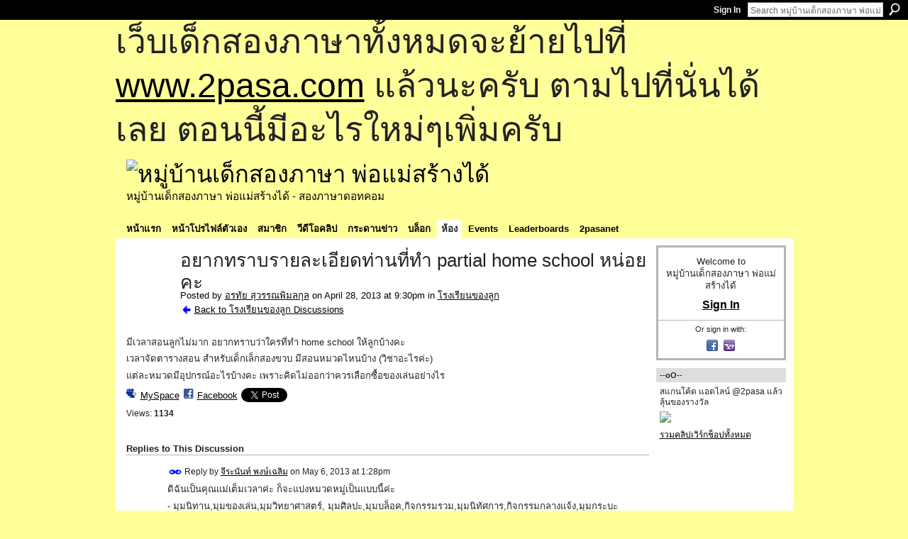

--- FILE ---
content_type: text/html; charset=UTF-8
request_url: https://go2pasa.ning.com/group/school/forum/topics/partial-home-school?commentId=2456660%3AComment%3A1194262&groupId=2456660%3AGroup%3A8862
body_size: 55529
content:
<!DOCTYPE html>
<html lang="en" xmlns:og="http://ogp.me/ns#" xmlns:fb="http://www.facebook.com/2008/fbml">
    <head data-layout-view="default">
<script>
    window.dataLayer = window.dataLayer || [];
        </script>
<!-- Google Tag Manager -->
<script>(function(w,d,s,l,i){w[l]=w[l]||[];w[l].push({'gtm.start':
new Date().getTime(),event:'gtm.js'});var f=d.getElementsByTagName(s)[0],
j=d.createElement(s),dl=l!='dataLayer'?'&l='+l:'';j.async=true;j.src=
'https://www.googletagmanager.com/gtm.js?id='+i+dl;f.parentNode.insertBefore(j,f);
})(window,document,'script','dataLayer','GTM-T5W4WQ');</script>
<!-- End Google Tag Manager -->
            <meta http-equiv="Content-Type" content="text/html; charset=utf-8" />
    <title>อยากทราบรายละเอียดท่านที่ทำ partial home school หน่อยคะ - หมู่บ้านเด็กสองภาษา พ่อแม่สร้างได้</title>
    <link rel="icon" href="https://go2pasa.ning.com/favicon.ico" type="image/x-icon" />
    <link rel="SHORTCUT ICON" href="https://go2pasa.ning.com/favicon.ico" type="image/x-icon" />
    <meta name="description" content="มีเวลาสอนลูกไม่มาก อยากทราบว่าใครที่ทำ home school ให้ลูกบ้างคะ
เวลาจัดตารางสอน สำหรับเด็กเล็กสองขวบ มีสอนหมวดไหนบ้าง (วิชาอะไรค่ะ)
แต่ละหมวดมีอุปกรณ์อะไรบ้างค…" />
<meta name="title" content="อยากทราบรายละเอียดท่านที่ทำ partial home school หน่อยคะ" />
<meta property="og:type" content="website" />
<meta property="og:url" content="https://go2pasa.ning.com/forum/topics/partial-home-school?groupUrl=school&amp;commentId=2456660%3AComment%3A1194262&amp;groupId=2456660%3AGroup%3A8862" />
<meta property="og:title" content="อยากทราบรายละเอียดท่านที่ทำ partial home school หน่อยคะ" />
<meta property="og:image" content="https://storage.ning.com/topology/rest/1.0/file/get/2746066259?profile=UPSCALE_150x150">
<meta name="twitter:card" content="summary" />
<meta name="twitter:title" content="อยากทราบรายละเอียดท่านที่ทำ partial home school หน่อยคะ" />
<meta name="twitter:description" content="มีเวลาสอนลูกไม่มาก อยากทราบว่าใครที่ทำ home school ให้ลูกบ้างคะ
เวลาจัดตารางสอน สำหรับเด็กเล็กสองขวบ มีสอนหมวดไหนบ้าง (วิชาอะไรค่ะ)
แต่ละหมวดมีอุปกรณ์อะไรบ้างค…" />
<meta name="twitter:image" content="https://storage.ning.com/topology/rest/1.0/file/get/2746066259?profile=UPSCALE_150x150" />
<link rel="image_src" href="https://storage.ning.com/topology/rest/1.0/file/get/2746066259?profile=UPSCALE_150x150" />
<script type="text/javascript">
    djConfig = { preventBackButtonFix: false, isDebug: false }
ning = {"CurrentApp":{"premium":true,"iconUrl":"https:\/\/storage.ning.com\/topology\/rest\/1.0\/file\/get\/2746066259?profile=UPSCALE_150x150","url":"httpsgo2pasa.ning.com","domains":["2pasa.com"],"online":true,"privateSource":true,"id":"go2pasa","appId":2456660,"description":"\u0e08\u0e32\u0e01\u0e1a\u0e49\u0e32\u0e19\u0e44\u0e21\u0e48\u0e01\u0e35\u0e48\u0e2b\u0e25\u0e31\u0e07\u0e02\u0e2d\u0e07\u0e1c\u0e39\u0e49\u0e40\u0e2b\u0e47\u0e19\u0e14\u0e49\u0e27\u0e22\u0e01\u0e31\u0e1a\u0e41\u0e19\u0e27\u0e17\u0e32\u0e07\u0e2a\u0e2d\u0e19\u0e20\u0e32\u0e29\u0e32\u0e17\u0e35\u0e48\u0e2a\u0e2d\u0e07\u0e43\u0e2b\u0e49\u0e01\u0e31\u0e1a\u0e25\u0e39\u0e01 \u0e42\u0e14\u0e22\u0e43\u0e0a\u0e49\u0e27\u0e34\u0e18\u0e35\u0e2a\u0e2d\u0e19\u0e41\u0e1a\u0e1a\u0e40\u0e14\u0e47\u0e01\u0e2a\u0e2d\u0e07\u0e20\u0e32\u0e29\u0e32 \u0e17\u0e33\u0e43\u0e2b\u0e49\u0e40\u0e01\u0e34\u0e14\u0e04\u0e23\u0e2d\u0e1a\u0e04\u0e23\u0e31\u0e27\u0e2a\u0e2d\u0e07\u0e20\u0e32\u0e29\u0e32\u0e02\u0e36\u0e49\u0e19\u0e40\u0e1b\u0e47\u0e19\u0e2b\u0e21\u0e39\u0e48\u0e1a\u0e49\u0e32\u0e19\u0e41\u0e2b\u0e48\u0e07\u0e19\u0e35\u0e49","name":"\u0e2b\u0e21\u0e39\u0e48\u0e1a\u0e49\u0e32\u0e19\u0e40\u0e14\u0e47\u0e01\u0e2a\u0e2d\u0e07\u0e20\u0e32\u0e29\u0e32 \u0e1e\u0e48\u0e2d\u0e41\u0e21\u0e48\u0e2a\u0e23\u0e49\u0e32\u0e07\u0e44\u0e14\u0e49","owner":"pongrapee","createdDate":"2008-10-31T12:21:26.127Z","runOwnAds":false},"CurrentProfile":null,"maxFileUploadSize":5};
        (function(){
            if (!window.ning) { return; }

            var age, gender, rand, obfuscated, combined;

            obfuscated = document.cookie.match(/xgdi=([^;]+)/);
            if (obfuscated) {
                var offset = 100000;
                obfuscated = parseInt(obfuscated[1]);
                rand = obfuscated / offset;
                combined = (obfuscated % offset) ^ rand;
                age = combined % 1000;
                gender = (combined / 1000) & 3;
                gender = (gender == 1 ? 'm' : gender == 2 ? 'f' : 0);
                ning.viewer = {"age":age,"gender":gender};
            }
        })();

        if (window.location.hash.indexOf('#!/') == 0) {
        window.location.replace(window.location.hash.substr(2));
    }
    window.xg = window.xg || {};
xg.captcha = {
    'shouldShow': false,
    'siteKey': '6Ldf3AoUAAAAALPgNx2gcXc8a_5XEcnNseR6WmsT'
};
xg.addOnRequire = function(f) { xg.addOnRequire.functions.push(f); };
xg.addOnRequire.functions = [];
xg.addOnFacebookLoad = function (f) { xg.addOnFacebookLoad.functions.push(f); };
xg.addOnFacebookLoad.functions = [];
xg._loader = {
    p: 0,
    loading: function(set) {  this.p++; },
    onLoad: function(set) {
                this.p--;
        if (this.p == 0 && typeof(xg._loader.onDone) == 'function') {
            xg._loader.onDone();
        }
    }
};
xg._loader.loading('xnloader');
if (window.bzplcm) {
    window.bzplcm._profileCount = 0;
    window.bzplcm._profileSend = function() { if (window.bzplcm._profileCount++ == 1) window.bzplcm.send(); };
}
xg._loader.onDone = function() {
            if(window.bzplcm)window.bzplcm.start('ni');
        xg.shared.util.parseWidgets();    var addOnRequireFunctions = xg.addOnRequire.functions;
    xg.addOnRequire = function(f) { f(); };
    try {
        if (addOnRequireFunctions) { dojo.lang.forEach(addOnRequireFunctions, function(onRequire) { onRequire.apply(); }); }
    } catch (e) {
        if(window.bzplcm)window.bzplcm.ts('nx').send();
        throw e;
    }
    if(window.bzplcm) { window.bzplcm.stop('ni'); window.bzplcm._profileSend(); }
};
window.xn = { track: { event: function() {}, pageView: function() {}, registerCompletedFlow: function() {}, registerError: function() {}, timer: function() { return { lapTime: function() {} }; } } };</script>
<meta name="medium" content="news" /><link rel="alternate" type="application/atom+xml" title="อยากทราบรายละเอียดท่านที่ทำ partial home school หน่อยคะ - หมู่บ้านเด็กสองภาษา พ่อแม่สร้างได้" href="https://go2pasa.ning.com/forum/topics/partial-home-school?groupUrl=school&amp;commentId=2456660%3AComment%3A1194262&amp;groupId=2456660%3AGroup%3A8862&amp;feed=yes&amp;xn_auth=no" /><link rel="alternate" type="application/atom+xml" title="โรงเรียนของลูก - หมู่บ้านเด็กสองภาษา พ่อแม่สร้างได้" href="https://go2pasa.ning.com/group/school/forum?sort=mostRecent&amp;feed=yes&amp;xn_auth=no" />
<style type="text/css" media="screen,projection">
#xg_navigation ul div.xg_subtab ul li a {
    color:#555555;
    background:#F2F2F2;
}
#xg_navigation ul div.xg_subtab ul li a:hover {
    color:#222222;
    background:#D3DADE;
}
</style>

<style type="text/css" media="screen,projection">
@import url("https://static.ning.com/socialnetworkmain/widgets/index/css/common.min.css?xn_version=1229287718");
@import url("https://static.ning.com/socialnetworkmain/widgets/forum/css/component.min.css?xn_version=148829171");

</style>

<style type="text/css" media="screen,projection">
@import url("/generated-69468fcb9b5103-99555189-css?xn_version=202512201152");

</style>

<style type="text/css" media="screen,projection">
@import url("/generated-69468fcb305ed3-28803778-css?xn_version=202512201152");

</style>

<!--[if IE 6]>
    <link rel="stylesheet" type="text/css" href="https://static.ning.com/socialnetworkmain/widgets/index/css/common-ie6.min.css?xn_version=463104712" />
<![endif]-->
<!--[if IE 7]>
<link rel="stylesheet" type="text/css" href="https://static.ning.com/socialnetworkmain/widgets/index/css/common-ie7.css?xn_version=2712659298" />
<![endif]-->
<link rel="EditURI" type="application/rsd+xml" title="RSD" href="https://go2pasa.ning.com/profiles/blog/rsd" />
<script type="text/javascript">(function(a,b){if(/(android|bb\d+|meego).+mobile|avantgo|bada\/|blackberry|blazer|compal|elaine|fennec|hiptop|iemobile|ip(hone|od)|iris|kindle|lge |maemo|midp|mmp|netfront|opera m(ob|in)i|palm( os)?|phone|p(ixi|re)\/|plucker|pocket|psp|series(4|6)0|symbian|treo|up\.(browser|link)|vodafone|wap|windows (ce|phone)|xda|xiino/i.test(a)||/1207|6310|6590|3gso|4thp|50[1-6]i|770s|802s|a wa|abac|ac(er|oo|s\-)|ai(ko|rn)|al(av|ca|co)|amoi|an(ex|ny|yw)|aptu|ar(ch|go)|as(te|us)|attw|au(di|\-m|r |s )|avan|be(ck|ll|nq)|bi(lb|rd)|bl(ac|az)|br(e|v)w|bumb|bw\-(n|u)|c55\/|capi|ccwa|cdm\-|cell|chtm|cldc|cmd\-|co(mp|nd)|craw|da(it|ll|ng)|dbte|dc\-s|devi|dica|dmob|do(c|p)o|ds(12|\-d)|el(49|ai)|em(l2|ul)|er(ic|k0)|esl8|ez([4-7]0|os|wa|ze)|fetc|fly(\-|_)|g1 u|g560|gene|gf\-5|g\-mo|go(\.w|od)|gr(ad|un)|haie|hcit|hd\-(m|p|t)|hei\-|hi(pt|ta)|hp( i|ip)|hs\-c|ht(c(\-| |_|a|g|p|s|t)|tp)|hu(aw|tc)|i\-(20|go|ma)|i230|iac( |\-|\/)|ibro|idea|ig01|ikom|im1k|inno|ipaq|iris|ja(t|v)a|jbro|jemu|jigs|kddi|keji|kgt( |\/)|klon|kpt |kwc\-|kyo(c|k)|le(no|xi)|lg( g|\/(k|l|u)|50|54|\-[a-w])|libw|lynx|m1\-w|m3ga|m50\/|ma(te|ui|xo)|mc(01|21|ca)|m\-cr|me(rc|ri)|mi(o8|oa|ts)|mmef|mo(01|02|bi|de|do|t(\-| |o|v)|zz)|mt(50|p1|v )|mwbp|mywa|n10[0-2]|n20[2-3]|n30(0|2)|n50(0|2|5)|n7(0(0|1)|10)|ne((c|m)\-|on|tf|wf|wg|wt)|nok(6|i)|nzph|o2im|op(ti|wv)|oran|owg1|p800|pan(a|d|t)|pdxg|pg(13|\-([1-8]|c))|phil|pire|pl(ay|uc)|pn\-2|po(ck|rt|se)|prox|psio|pt\-g|qa\-a|qc(07|12|21|32|60|\-[2-7]|i\-)|qtek|r380|r600|raks|rim9|ro(ve|zo)|s55\/|sa(ge|ma|mm|ms|ny|va)|sc(01|h\-|oo|p\-)|sdk\/|se(c(\-|0|1)|47|mc|nd|ri)|sgh\-|shar|sie(\-|m)|sk\-0|sl(45|id)|sm(al|ar|b3|it|t5)|so(ft|ny)|sp(01|h\-|v\-|v )|sy(01|mb)|t2(18|50)|t6(00|10|18)|ta(gt|lk)|tcl\-|tdg\-|tel(i|m)|tim\-|t\-mo|to(pl|sh)|ts(70|m\-|m3|m5)|tx\-9|up(\.b|g1|si)|utst|v400|v750|veri|vi(rg|te)|vk(40|5[0-3]|\-v)|vm40|voda|vulc|vx(52|53|60|61|70|80|81|83|85|98)|w3c(\-| )|webc|whit|wi(g |nc|nw)|wmlb|wonu|x700|yas\-|your|zeto|zte\-/i.test(a.substr(0,4)))window.location.replace(b)})(navigator.userAgent||navigator.vendor||window.opera,'https://go2pasa.ning.com/m/group/discussion?id=2456660%3ATopic%3A1174398');</script>
    </head>
    <body>
<!-- Google Tag Manager (noscript) -->
<noscript><iframe src="https://www.googletagmanager.com/ns.html?id=GTM-T5W4WQ"
height="0" width="0" style="display:none;visibility:hidden"></iframe></noscript>
<!-- End Google Tag Manager (noscript) -->
        <div id='fb-root'></div>
<script>
  window.fbAsyncInit = function () {
    FB.init({
      appId      : null, 
      status     : true,   
      cookie     : true,   
      xfbml      : true, 
      version    : 'v2.3'  
    });
    var n = xg.addOnFacebookLoad.functions.length;
    for (var i = 0; i < n; i++) {
      xg.addOnFacebookLoad.functions[i]();
    }
    xg.addOnFacebookLoad = function (f) { f(); };
    xg.addOnFacebookLoad.functions = [];
  };
  (function() {
    var e = document.createElement('script');
    e.src = document.location.protocol + '//connect.facebook.net/en_US/sdk.js';
    e.async = true;
    document.getElementById('fb-root').appendChild(e);
  })();
</script>        <div id="xn_bar">
            <div id="xn_bar_menu">
                <div id="xn_bar_menu_branding" >
                                    </div>

                <div id="xn_bar_menu_more">
                    <form id="xn_bar_menu_search" method="GET" action="https://go2pasa.ning.com/main/search/search">
                        <fieldset>
                            <input type="text" name="q" id="xn_bar_menu_search_query" value="Search หมู่บ้านเด็กสองภาษา พ่อแม่สร้างได้" _hint="Search หมู่บ้านเด็กสองภาษา พ่อแม่สร้างได้" accesskey="4" class="text xj_search_hint" />
                            <a id="xn_bar_menu_search_submit" href="#" onclick="document.getElementById('xn_bar_menu_search').submit();return false">Search</a>
                        </fieldset>
                    </form>
                </div>

                            <ul id="xn_bar_menu_tabs">
                                            <li><a href="https://go2pasa.ning.com/main/authorization/signIn?target=https%3A%2F%2Fgo2pasa.ning.com%2Fforum%2Ftopics%2Fpartial-home-school%3FgroupUrl%3Dschool%26commentId%3D2456660%253AComment%253A1194262%26groupId%3D2456660%253AGroup%253A8862">Sign In</a></li>
                                    </ul>
                        </div>
        </div>
        
        <div id="xg_ad_above_header" class="xg_ad xj_ad_above_header"><div class="xg_module module-plain  html_module module_text xg_reset" data-module_name="text"
        >
            <div class="xg_module_body xg_user_generated">
            <p><span style="font-size: 36pt;">เว็บเด็กสองภาษาทั้งหมดจะย้ายไปที่ <a href="http://www.2pasa.com" target="_blank" rel="noopener">www.2pasa.com</a> แล้วนะครับ ตามไปที่นั่นได้เลย ตอนนี้มีอะไรใหม่ๆเพิ่มครับ</span></p>
        </div>
        </div>
</div>
        <div id="xg" class="xg_theme xg_widget_forum xg_widget_forum_topic xg_widget_forum_topic_show" data-layout-pack="classic">
            <div id="xg_head">
                <div id="xg_masthead">
                    <p id="xg_sitename"><a id="application_name_header_link" href="/"><img src="https://storage.ning.com/topology/rest/1.0/file/get/1979825705?profile=RESIZE_320x320" alt="หมู่บ้านเด็กสองภาษา พ่อแม่สร้างได้"></a></p>
                    <p id="xg_sitedesc" class="xj_site_desc">หมู่บ้านเด็กสองภาษา พ่อแม่สร้างได้ - สองภาษาดอทคอม</p>
                </div>
                <div id="xg_navigation">
                    <ul>
    <li id="xg_tab_main" class="xg_subtab"><a href="/"><span>หน้าแรก</span></a></li><li id="xg_tab_profile" class="xg_subtab"><a href="/profiles"><span>หน้าโปรไฟล์ตัวเอง</span></a></li><li id="xg_tab_members" class="xg_subtab"><a href="/profiles/members/"><span>สมาชิก</span></a></li><li id="xg_tab_video" class="xg_subtab"><a href="/video"><span>วีดีโอคลิป</span></a></li><li id="xg_tab_forum" class="xg_subtab"><a href="/forum"><span>กระดานข่าว</span></a></li><li id="xg_tab_blogs" class="xg_subtab"><a href="/profiles/blog/list"><span>บล็อก</span></a></li><li id="xg_tab_groups" class="xg_subtab this"><a href="/groups"><span>ห้อง</span></a></li><li id="xg_tab_events" class="xg_subtab"><a href="/events"><span>Events</span></a></li><li id="xg_tab_leaderboards" class="xg_subtab"><a href="/leaderboards"><span>Leaderboards</span></a></li><li id="xg_tab_xn0" class="xg_subtab"><a href="/page/2pasanet-1"><span>2pasanet</span></a></li></ul>

                </div>
            </div>
            
            <div id="xg_body">
                
                <div class="xg_column xg_span-16 xj_classic_canvas">
                    <div class="xg_module xg_module_with_dialog">
    <div class="xg_headline xg_headline-img xg_headline-2l">
    <div class="ib"><span class="xg_avatar"><a class="fn url" href="http://go2pasa.ning.com/profile/2bqktj3w0c0sb"  title="อรทัย สุวรรณพิมลกุล"><span class="table_img dy-avatar dy-avatar-64 "><img  class="photo photo" src="https://storage.ning.com/topology/rest/1.0/file/get/1959324465?profile=RESIZE_64x64&amp;width=64&amp;height=64&amp;crop=1%3A1" alt="" /></span></a></span></div>
<div class="tb"><h1>อยากทราบรายละเอียดท่านที่ทำ partial home school หน่อยคะ</h1>
        <ul class="navigation byline">
            <li><a class="nolink">Posted by </a><a href="/profile/2bqktj3w0c0sb">อรทัย สุวรรณพิมลกุล</a><a class="nolink"> on April 28, 2013 at 9:30pm in </a><a href="https://go2pasa.ning.com/group/school">โรงเรียนของลูก</a></li>
            <li><a href="https://go2pasa.ning.com/group/school/forum" class="xg_sprite xg_sprite-back">Back to โรงเรียนของลูก Discussions</a></li>
        </ul>
    </div>
</div>
    <div class="xg_module_body">
        <div class="discussion" data-category-id="">
            <div class="description">
                                <div class="xg_user_generated">
                    <p>มีเวลาสอนลูกไม่มาก อยากทราบว่าใครที่ทำ home school ให้ลูกบ้างคะ</p>
<p>เวลาจัดตารางสอน สำหรับเด็กเล็กสองขวบ มีสอนหมวดไหนบ้าง (วิชาอะไรค่ะ)</p>
<p>แต่ละหมวดมีอุปกรณ์อะไรบ้างคะ เพราะคิดไม่ออกว่าควรเลือกซื้อของเล่นอย่างไร </p>                </div>
            </div>
        </div>
                    <p class="small" id="tagsList" style="display:none">Tags:<br/></p>
                <div class="left-panel">
                            <p class="share-links clear">
                <a href="http://www.myspace.com/Modules/PostTo/Pages/?t=%E0%B8%AD%E0%B8%A2%E0%B8%B2%E0%B8%81%E0%B8%97%E0%B8%A3%E0%B8%B2%E0%B8%9A%E0%B8%A3%E0%B8%B2%E0%B8%A2%E0%B8%A5%E0%B8%B0%E0%B9%80%E0%B8%AD%E0%B8%B5%E0%B8%A2%E0%B8%94%E0%B8%97%E0%B9%88%E0%B8%B2%E0%B8%99%E0%B8%97%E0%B8%B5%E0%B9%88%E0%B8%97%E0%B8%B3%20partial%20home%20school%20%E0%B8%AB%E0%B8%99%E0%B9%88%E0%B8%AD%E0%B8%A2%E0%B8%84%E0%B8%B0&c=Check%20out%20%22%E0%B8%AD%E0%B8%A2%E0%B8%B2%E0%B8%81%E0%B8%97%E0%B8%A3%E0%B8%B2%E0%B8%9A%E0%B8%A3%E0%B8%B2%E0%B8%A2%E0%B8%A5%E0%B8%B0%E0%B9%80%E0%B8%AD%E0%B8%B5%E0%B8%A2%E0%B8%94%E0%B8%97%E0%B9%88%E0%B8%B2%E0%B8%99%E0%B8%97%E0%B8%B5%E0%B9%88%E0%B8%97%E0%B8%B3%20partial%20home%20school%20%E0%B8%AB%E0%B8%99%E0%B9%88%E0%B8%AD%E0%B8%A2%E0%B8%84%E0%B8%B0%22%20on%20%E0%B8%AB%E0%B8%A1%E0%B8%B9%E0%B9%88%E0%B8%9A%E0%B9%89%E0%B8%B2%E0%B8%99%E0%B9%80%E0%B8%94%E0%B9%87%E0%B8%81%E0%B8%AA%E0%B8%AD%E0%B8%87%E0%B8%A0%E0%B8%B2%E0%B8%A9%E0%B8%B2%20%E0%B8%9E%E0%B9%88%E0%B8%AD%E0%B9%81%E0%B8%A1%E0%B9%88%E0%B8%AA%E0%B8%A3%E0%B9%89%E0%B8%B2%E0%B8%87%E0%B9%84%E0%B8%94%E0%B9%89&u=https%3A%2F%2Fgo2pasa.ning.com%2Fxn%2Fdetail%2F2456660%3ATopic%3A1174398&l=2" class="post_to_myspace" target="_blank">MySpace</a>            <script>!function(d,s,id){var js,fjs=d.getElementsByTagName(s)[0];if(!d.getElementById(id)){js=d.createElement(s);js.id=id;js.src="//platform.twitter.com/widgets.js";fjs.parentNode.insertBefore(js,fjs);}}(document,"script","twitter-wjs");</script>
                    <span class="xg_tweet">
        <a href="https://twitter.com/share" class="post_to_twitter twitter-share-button" target="_blank"
            data-text="Checking out &quot;อยากทราบรายละเอียดท่านที่ทำ partial home school หน่อยคะ&quot; on หมู่บ้านเด็กสองภาษา พ่อแม่สร้างไ:" data-url="https://go2pasa.ning.com/group/school/forum/topics/partial-home-school?commentId=2456660%3AComment%3A1194262&amp;groupId=2456660%3AGroup%3A8862" data-count="none" data-dnt="true">Tweet</a>
        </span>
                <a class="post_to_facebook xj_post_to_facebook" href="http://www.facebook.com/share.php?u=https%3A%2F%2Fgo2pasa.ning.com%2Fgroup%2Fschool%2Fforum%2Ftopics%2Fpartial-home-school%3FcommentId%3D2456660%253AComment%253A1194262%26groupId%3D2456660%253AGroup%253A8862%26xg_source%3Dfacebookshare&amp;t=" _url="https://go2pasa.ning.com/group/school/forum/topics/partial-home-school?commentId=2456660%3AComment%3A1194262&amp;groupId=2456660%3AGroup%3A8862&amp;xg_source=facebookshare" _title="" _log="{&quot;module&quot;:&quot;forum&quot;,&quot;page&quot;:&quot;topic&quot;,&quot;action&quot;:&quot;show&quot;}">Facebook</a>
    <div class="likebox">
    <div class="facebook-like" data-content-type="Topic" data-content-id="2456660:Topic:1174398" data-page-type="detail">
        <fb:like href="https://go2pasa.ning.com/xn/detail/2456660:Topic:1174398" layout="button_count" show_faces="false" width="450"></fb:like>
    </div>
</div>
                </p>
                            <script>xg.addOnRequire(function () { xg.post('/main/viewcount/update?xn_out=json', {key: '2456660:Topic:1174398', x: 'e1f2e7e'}); });</script>                <p class="small dy-clear view-count-container">
    <span class="view-count-label">Views:</span> <span class="view-count">1134</span></p>

                    </div>
                <dl id="cf" class="discussion noindent">
                    </dl>
    </div>
</div>
    <div class="xg_module">
            <div id="discussionReplies" >
            <div class="xg_module_body">
                <h3 id="comments" _scrollTo="cid-2456660:Comment:1194262">Replies to This Discussion</h3>
                                    <dl class="discussion clear i0 xg_lightborder">
    <dt class="byline">
        <a name="2456660:Comment:1176084" id="cid-2456660:Comment:1176084"></a>         <span class="xg_avatar"><a class="fn url" href="http://go2pasa.ning.com/profile/2jcgr3s5ec9au"  title="จีระนันท์ พงษ์เฉลิม"><span class="table_img dy-avatar dy-avatar-48 "><img  class="photo photo left" src="https://storage.ning.com/topology/rest/1.0/file/get/1959441095?profile=RESIZE_48X48&amp;width=48&amp;height=48&amp;crop=1%3A1" alt="" /></span></a></span><a name="2456660Comment1176084" href="https://go2pasa.ning.com/xn/detail/2456660:Comment:1176084" title="Permalink to this Reply" class="xg_icon xg_icon-permalink">Permalink</a> Reply by <a href="https://go2pasa.ning.com/group/school/forum/topic/listForContributor?user=2jcgr3s5ec9au" class="fn url">จีระนันท์ พงษ์เฉลิม</a> on <span class="timestamp">May 6, 2013 at 1:28pm</span>    </dt>
        <dd>
                        <div class="description" id="desc_2456660Comment1176084"><div class="xg_user_generated"><p>ดิฉันเป็นคุณแม่เต็มเวลาค่ะ ก็จะแบ่งหมวดหมู่เป็นแบบนี้ค่ะ</p>
<p>- มุมนิทาน,มุมของเล่น,มุมวิทยาศาสตร์, มุมศิลปะ,มุมบล็อค,กิจกรรมรวม,มุมนิทัศการ,กิจกรรมกลางแจ้ง,มุมกระบะทราย, กิจกรรมการช่วยเหลือตนเอง,มุมวิชาการ (คณิต อังกฤษ, ไทย, ภาษาจีนวันละ 10 วัน)</p>
<p>คือที่บ้านจะจัดเป็นมุมๆในการเรียนรู้ของลูกน่ะค่ะ ตารางตั้งแต่เช้าก็จะประมาณนี้ค่ะ</p>
<p>ช่วงเช้า ตื่นมาล้านหน้าแปรงฟัน ทานอาหาร ( ฝึกการช่วยตนเอง) เริ่มเรียน คณิต (อุปกรณ์แนวมอนเตสซอรี่น่ะค่ะ เช่น รูปทรงคณิตที่ทำเอง ไม้ไอติม ตัวเลข ตัวอักษรกระดาษทราย กระดุม บล็อค เป็นต้น) แล้วแต่ว่าจะสอนเรื่องอะไรค่ะ เช่นสอนลูกเรื่องจำนวนก็จะเรียงไมัไอติม เป็นต้น  มันมีรายละเอียดเยอะน่ะค่ะ ถ้าสงสัยก็ถามได้ค่ะ ใช้เวลาประมาณ1ชม. สลับวิชากันไปในแต่ละวัน จะสอนไม่เกิน 1ชม. เพราะเค้ายังเล็ก เรียนได้ 1 ชม เนี่ยะก็เยี่ยมแล้วค่ะ แต่ภาษาไทย กับจีน เรียนทุกวัน เพราะใช้เวลาไม่นาน ภาษาไทยวันละ 2 ตัว ภาษาจีนวันละ 10 คำ และฝึกเขียนโดยการลากนิ้วด้วย หลักจากนั้น ก็เป็นการทำศิลปะเราก็จะดูว่าจะให้เค้าทำอะไร เช่นระบายสี เล่นแป้งโดว์ แล้วก็เอาศิลปะที่เค้าทำมาตกแต่งบ้านก็จะกลายเป็นมุมศิลปะ ก็จะถึงเวลาอาหารกลางวัน ตอนบ่าย ก็เตรียมตัวนอนกลางวัน อ่านนิทาน(ไทยและอังกฤษ ก่อนนอน ) พอตื่นมา ก็ดูการ์ตูนคาร์ยุ กันประมาร ครึงชม. เล่นตามใจลูกว่าอยากเล่นอะไร บางวันก็เล่นกับเพื่อน พอตอนเย็นๆก็ออกไปเล่นนอนบ้าน และให้เค้าช่วยงานบ้านเช่นรดน้ำต้นไม้ เย็น ทานอาหารเย็น เตรียมตัวเข้าห้องนอน แล้วก็เป็นนินทานล้วนๆเลยค่ะ จะใช้เวลา ประมาณ 1ชม.ก่อนนอน ให้กับนิทาน หรือบางครั้งเค้าก้จะเล่นบาทสมมติกับแม่หรือกับพ่อค่ะ แล้วก็เข้านอนค่ะ   จบ 1 วัน ค่ะ</p>
<p>คณิตสลับการใช้ภาษาค่ะ วันนี้ไทย พรุ่งนี้อังกฤษ  ยกเว้นภาษาอังฤษ จะพูดอังกฤษล้วนๆ ส่วนภาษาไทยก็พูดภาษาไทยค่ะ ระหว่างวันก็สลับภาษาค่ะ</p>
<p><strong>ปล.</strong>โดยส่วนตัวจะให้ความสำคัญกับหนังสือนิทานมาก ตุ๊กอ่านนิทานให้ลูกฟังตั้งแต่แรกเกิด  เคยอ่านวิจัยเค้าบอกว่า หนังสือคือการลงทุนทางปัญญากับลูกที่เป็นต้นทุนต่ำที่ดีที่สุด  ตอนนี้น้องพลอยมีหนังสือเยอะมากกก(น่าจะถึง 500 เล่มได้มั๊งคะ) ตุ๊กเชื่อว่าหนังสือเป็นพื้นฐานทางสมองของลูกน่ะค่ะ บางทีนิทานสอนเค้าโดยไม่ได้ตั้งใจค่ะ นิทานสอนได้หลายเรื่องค่ะ เช่น สอนเรื่องจำนวน, ลำดับความเล็กใหญ่ , สุขอนามัยในการทานอาหาร ,การแบ่งปัน เราได้สอนภาษาอังกฤษเป็นคำๆด้วย</p>
<p>-  ส่วนเรื่องเล่นของเค้า เน้นของเล่นที่ไม่แพงค่ะของเล่นใกล้ตัว เช่น แป้งโดว์ทำเอง, สีฟุที่ทำจากแป้งลาลี อุปกรณ์ในครัวที่ไม่แตกง่าย เช่นจาน เมลามีน ช้อน หม้อ เศษผักที่เหลือในตู้เย็น เป็นต้น</p>
<p>- การเล่นอีกอย่างที่ลูกชอบมากคือ การเล่นสมมติ เป็นนั่นเป็นนี่ เราก็เตรียมเสื้อผ้าเก่าที่เราไม่ได้ใช้แล้ว ผ้าพันคอ เอาเก็บไว้ให้เค้าเล่นแต่งตัว ( ไม่แน่ใจว่าลูกคุณอรทัยเป็น ดช. หรือดญ.) แล้วเราก็ได้ฝึกตัวเองเพื่อพุดภาษาอังกฤษ ด้วย</p>
<p>ถ้าเป็นเรื่องวิชาการตุ๊กเพิ่งจะเริ่มสอนลูกอย่างจริงจังตอนเค้า 3 ขวบค่ะ (หมายถึงเป็นชม.เรียนนะคะ เราก็บอกเค้าว่า ถึงชม.เรียนแล้วค่ะ)</p>
<p> </p></div></div>
                </dd>
        <dd>
        <ul class="actionlinks">
    <li class="actionlink"></li>    </ul>
</dl>
<dl class="discussion clear i1 xg_lightborder">
    <dt class="byline">
        <a name="2456660:Comment:1193867" id="cid-2456660:Comment:1193867"></a>         <span class="xg_avatar"><a class="fn url" href="http://go2pasa.ning.com/profile/panchalee"  title="panchalee"><span class="table_img dy-avatar dy-avatar-48 "><img  class="photo photo left" src="https://storage.ning.com/topology/rest/1.0/file/get/1959454696?profile=RESIZE_48X48&amp;width=48&amp;height=48&amp;crop=1%3A1" alt="" /></span></a></span><a name="2456660Comment1193867" href="https://go2pasa.ning.com/xn/detail/2456660:Comment:1193867" title="Permalink to this Reply" class="xg_icon xg_icon-permalink">Permalink</a> Reply by <a href="https://go2pasa.ning.com/group/school/forum/topic/listForContributor?user=07ik5ydfkrlxs" class="fn url">panchalee</a> on <span class="timestamp">July 8, 2013 at 1:26pm</span>    </dt>
        <dd>
                        <div class="description" id="desc_2456660Comment1193867"><div class="xg_user_generated"><p>อยากแชร์ประสบการร์กับคุณแม่ ค่ะ เพราะ แนวทางใกล้เคียงกัน มี link blog หรือ facebook มั๊ยคะ ของเรา FB  ปรีชลัญจ์ ธรรมรักษ์ ค่ะ</p>
<p></p>
<p></p></div></div>
                </dd>
        <dd>
        <ul class="actionlinks">
    <li class="actionlink"></li>    </ul>
</dl>
<dl class="discussion clear i0 xg_lightborder">
    <dt class="byline">
        <a name="2456660:Comment:1194046" id="cid-2456660:Comment:1194046"></a>         <span class="xg_avatar"><a class="fn url" href="http://go2pasa.ning.com/profile/2xp0xaglc6vlr"  title="แม่แอนน์ของน้องแพรวาจ์"><span class="table_img dy-avatar dy-avatar-48 "><img  class="photo photo left" src="https://storage.ning.com/topology/rest/1.0/file/get/1959411921?profile=RESIZE_48X48&amp;width=48&amp;height=48&amp;crop=1%3A1" alt="" /></span></a></span><a name="2456660Comment1194046" href="https://go2pasa.ning.com/xn/detail/2456660:Comment:1194046" title="Permalink to this Reply" class="xg_icon xg_icon-permalink">Permalink</a> Reply by <a href="https://go2pasa.ning.com/group/school/forum/topic/listForContributor?user=2xp0xaglc6vlr" class="fn url">แม่แอนน์ของน้องแพรวาจ์</a> on <span class="timestamp">July 8, 2013 at 3:27pm</span>    </dt>
        <dd>
                        <div class="description" id="desc_2456660Comment1194046"><div class="xg_user_generated"><p>ชอบวิธีการสอนของคุณจีระนันท์ พงษ์เฉลิม จังเลยค่ะ</p>
<p>ดิฉันต้องทำงานประจำ 08.00 -16.30 ค่ะ อยากทำโฮมสคูลบ้างค่ะ</p>
<p>ลูกสาวอายุ 3 ขวบพอดีเลยค่ะ</p>
<p>มีแนวทางแนะนำบ้างมั้ยคะ</p></div></div>
                </dd>
        <dd>
        <ul class="actionlinks">
    <li class="actionlink"></li>    </ul>
</dl>
<dl class="discussion clear i0 xg_lightborder">
    <dt class="byline">
        <a name="2456660:Comment:1194262" id="cid-2456660:Comment:1194262"></a>         <span class="xg_avatar"><a class="fn url" href="http://go2pasa.ning.com/profile/2bqktj3w0c0sb"  title="อรทัย สุวรรณพิมลกุล"><span class="table_img dy-avatar dy-avatar-48 "><img  class="photo photo left" src="https://storage.ning.com/topology/rest/1.0/file/get/1959324465?profile=RESIZE_48X48&amp;width=48&amp;height=48&amp;crop=1%3A1" alt="" /></span></a></span><a name="2456660Comment1194262" href="https://go2pasa.ning.com/xn/detail/2456660:Comment:1194262" title="Permalink to this Reply" class="xg_icon xg_icon-permalink">Permalink</a> Reply by <a href="https://go2pasa.ning.com/group/school/forum/topic/listForContributor?user=2bqktj3w0c0sb" class="fn url">อรทัย สุวรรณพิมลกุล</a> on <span class="timestamp">July 9, 2013 at 4:40pm</span>    </dt>
        <dd>
                        <div class="description" id="desc_2456660Comment1194262"><div class="xg_user_generated">ขอบคุณสำหรับคำแนะนำค่ะ อยากทราบว่าไอเดียการทำศิลปะจะหาจากไหนดีคะ เพราะให้ลูกระบายสีทำ 2-3 ครั้งเค้าก็เบื่อค่ะ (ลูกเป็นผู้ชาย 2คนค่ะ) ยิ่งคนโต5 ขวบ ไม่รู้จะสอนอะไรอย่างไรนอกจากซื้อหนังสือมาให้ทำ ซึ่งบางทีก็รู้สึกว่าอาจจะเบื่อได้น่ะค่ะ</div></div>
                </dd>
        <dd>
        <ul class="actionlinks">
    <li class="actionlink"></li>    </ul>
</dl>
<dl class="discussion clear i1 xg_lightborder">
    <dt class="byline">
        <a name="2456660:Comment:1202678" id="cid-2456660:Comment:1202678"></a>         <span class="xg_avatar"><a class="fn url" href="http://go2pasa.ning.com/profile/29imn2rjvbrrv"  title="แม่น้องพิตต้า"><span class="table_img dy-avatar dy-avatar-48 "><img  class="photo photo left" src="https://storage.ning.com/topology/rest/1.0/file/get/1959323064?profile=RESIZE_48X48&amp;width=48&amp;height=48&amp;crop=1%3A1" alt="" /></span></a></span><a name="2456660Comment1202678" href="https://go2pasa.ning.com/xn/detail/2456660:Comment:1202678" title="Permalink to this Reply" class="xg_icon xg_icon-permalink">Permalink</a> Reply by <a href="https://go2pasa.ning.com/group/school/forum/topic/listForContributor?user=29imn2rjvbrrv" class="fn url">แม่น้องพิตต้า</a> on <span class="timestamp">August 10, 2013 at 10:46am</span>    </dt>
        <dd>
                        <div class="description" id="desc_2456660Comment1202678"><div class="xg_user_generated"><p>หาได้จากในหน็าเว็บเลยค่ะ เข้า google     search    craft  kids  ค้นที่ รูป  มีงาน ต่างๆที่ ห้องเรียน หรือ รร ทำมาลงไว้เยอะมากค่ะ เราก็เลื่อกตามได้เลยว่าอยากเล่นอันไหนกะเด้กค่ะ</p>
<p>ตาม รร ทีสอน ก็เอา ตัวอย่างจากในนี้ไป ให้เด็กๆ ืำค่ะ แล้วก็มา เก้บตังเราแพง </p>
<p>หรือ เข้า <a rel=nofollow href="http://pinterest.com/">http://pinterest.com/</a>   แล้ว search    craft  kids  ก็ได้ มาเหมือนกันค่ะ  น่าเล่นทั้งนั้นเลยค่ะ  </p></div></div>
                </dd>
        <dd>
        <ul class="actionlinks">
    <li class="actionlink"></li>    </ul>
</dl>
                            </div>
            <div class="xg_module_foot">
                                    <p class="left">
                        <a class="xg_icon xg_icon-rss" href="https://go2pasa.ning.com/forum/topics/partial-home-school?groupUrl=school&amp;commentId=2456660%3AComment%3A1194262&amp;groupId=2456660%3AGroup%3A8862&amp;feed=yes&amp;xn_auth=no">RSS</a>
                    </p>
                            </div>
        </div>
    </div>

                </div>
                <div class="xg_column xg_span-4 xg_last xj_classic_sidebar">
                        <div class="xg_module" id="xg_module_account">
        <div class="xg_module_body xg_signup xg_lightborder">
            <p>Welcome to<br />หมู่บ้านเด็กสองภาษา พ่อแม่สร้างได้</p>
                        <p class="last-child"><big><strong><a href="https://go2pasa.ning.com/main/authorization/signIn?target=https%3A%2F%2Fgo2pasa.ning.com%2Fforum%2Ftopics%2Fpartial-home-school%3FgroupUrl%3Dschool%26commentId%3D2456660%253AComment%253A1194262%26groupId%3D2456660%253AGroup%253A8862" style="white-space:nowrap">Sign In</a></strong></big></p>
                            <div class="xg_external_signup xg_lightborder xj_signup">
                    <p class="dy-small">Or sign in with:</p>
                    <ul class="providers">
            <li>
            <a
                onclick="xg.index.authorization.social.openAuthWindow(
                    'https://auth.ning.com/socialAuth/facebook?edfm=5Jo2iFV2NX92uQyjdtnrUfGLmpeTfs9JF9hPbtQ8K6pOMYVwYZU0Xw%2FoTBVckQkduIYL2rP4v35rp4Peq%2FSYWQYnS8CaTRW%2F%2FdiKxQ8Om6qj%2F5bj6dqj6FSw1iTFTs7k0ayPQSgKTgOLQx5HnhkB5bcJsq0kPWxLmT%2BMLQiEePTWplEJjFic6khqm1BGcRjDXYOcOF3kaM3VXFbjvALZCcdMl0WpiP0be1HM%2BxJ05INIO%2Bi2fWpn5YG8H6uaUDiadlfgJxRMQEAkTbKAevEcAhmYX5U0CJpcyFdNscG7VH36yQx8V0bNiYcm%2FNYJIoQWHoWlF1CK9sFrz18TJ0c3g4QJ6x85Jiv4SdCQZEreuKUXQwpJLvPko%2FYL%2B18exqHuv0c%2Fs0b4qGkvtw1uVFXNcY3Fh%2F7%2B%2FRqRed87Fs3uAI4zzGV9uBbbpgMmmZ8zha6hHUP8FmXEOyI4k9o2sXriCOaH8wZzaQqpVsvuyll8iTYewWhbMFTPUVHcTgxubQNShmSrIrS%2FAWqBpN6iSE32hOlwyaypzjRxKIeg5o%2FbKKWBXs35%2BD8%2Bnjd4dX6f%2Fi76'
                    ); return false;">
                            <span class="mini-service mini-service-facebook" title="Facebook"></span>
                        </a>
        </li>
            <li>
            <a
                onclick="xg.index.authorization.social.openAuthWindow(
                    'https://auth.ning.com/socialAuth/yahooopenidconnect?edfm=eMyDFx17ZpfKF%2Fwmv5lgSTIAT7wJybrKy%2FGUnWpJTFHEWkDJcwLnMPx2HVf%2BWh83vxl3YS9Dv6YsMoSnQzpFm6ZNkXwmbcjGnh%2B0CVm344Wmo17p39GOn5thLZ7OmqySQKav8CoOBQfNi1VP7rShkWW4w94VNSCihbkTdvz9NH55OEMqN65n2eb6uJY9NRviz5qLTk2QbXrmydXpTJwV9iFnu4eNZ06VGGwsd6S%2FQ79Um0jaLMJsr%2F3%2FGCXvVmgGZtp4utyybTGxDYtci7FuuP6I8Sam3%2BiSYPt4wEHbD1LkzAzidF9fdmYdiOmEf6QOcDVAwQL00YBfbENGTemf%2F0Ot%2F94XHUrmyjB1VZc6zP5GwAksaUXUDeheFvKkNJdwBjgAeLeScy0LyZQGAyrX4Sg%2F2jCjjWCo2%2B1bIdzgzfdEtflQy9Q0WfOVoN7B6xh2H0UI%2FevVGvsos6EmZFb3KmzAqXxmxBS9R2ZV1JiXO6U%3D'
                ); return false;">
                <span class="mini-service mini-service-yahoo" title="Yahoo!"></span>
            </a>
        </li>
    </ul>
                </div>
                    </div>
    </div>
<div class="xg_module html_module module_text xg_reset" data-module_name="text"
        >
        <div class="xg_module_head"><h2>--oO--</h2></div>
        <div class="xg_module_body xg_user_generated">
            <p>สแกนโค้ด แอดไลน์ @2pasa แล้วลุ้นของรางวัล<a href="https://storage.ning.com/topology/rest/1.0/file/get/1973032978?profile=original" target="_self"><img src="https://storage.ning.com/topology/rest/1.0/file/get/1973032978?profile=RESIZE_180x180" width="173" class="align-full"  /></a><a href="https://go2pasa.ning.com/video/video/listTagged?tag=workshop">รวมคลิปเวิร์กช็อปทั้งหมด</a><object width="173" height="97" classid="clsid:d27cdb6e-ae6d-11cf-96b8-444553540000" codebase="http://download.macromedia.com/pub/shockwave/cabs/flash/swflash.cab#version=6,0,40,0" _origwidth="200"><param name="allowFullScreen" value="true" ></param>
<param name="allowscriptaccess" value="always" ></param>
<param name="src" value="https://www.youtube.com/v/goME8rRZCF8?version=3&amp;hl=en_US&amp;rel=0" ></param>
<param name="wmode" value="opaque" ></param>
<param name="allowfullscreen" value="true" ></param>
<embed wmode="opaque" width="173" height="97" type="application/x-shockwave-flash" src="https://www.youtube.com/v/goME8rRZCF8?version=3&amp;hl=en_US&amp;rel=0" allowfullscreen="true" allowscriptaccess="always" _origwidth="200"></embed></object><object width="173" height="129" classid="clsid:d27cdb6e-ae6d-11cf-96b8-444553540000" codebase="http://download.macromedia.com/pub/shockwave/cabs/flash/swflash.cab#version=6,0,40,0" _origwidth="200"><param name="allowFullScreen" value="true" ></param>
<param name="allowscriptaccess" value="always" ></param>
<param name="src" value="https://www.youtube.com/v/nqiTD4Yj4Mc?version=3&amp;hl=en_US&amp;rel=0" ></param>
<param name="wmode" value="opaque" ></param>
<param name="allowfullscreen" value="true" ></param>
<embed wmode="opaque" width="173" height="129" type="application/x-shockwave-flash" src="https://www.youtube.com/v/nqiTD4Yj4Mc?version=3&amp;hl=en_US&amp;rel=0" allowfullscreen="true" allowscriptaccess="always" _origwidth="200"></embed></object><object width="173" height="129" classid="clsid:d27cdb6e-ae6d-11cf-96b8-444553540000" codebase="http://download.macromedia.com/pub/shockwave/cabs/flash/swflash.cab#version=6,0,40,0" _origwidth="200"><param name="allowFullScreen" value="true" ></param>
<param name="allowscriptaccess" value="always" ></param>
<param name="src" value="https://www.youtube.com/v/fD8d9_DNw8w?version=3&amp;hl=en_US&amp;rel=0" ></param>
<param name="wmode" value="opaque" ></param>
<param name="allowfullscreen" value="true" ></param>
<embed wmode="opaque" width="173" height="129" type="application/x-shockwave-flash" src="https://www.youtube.com/v/fD8d9_DNw8w?version=3&amp;hl=en_US&amp;rel=0" allowfullscreen="true" allowscriptaccess="always" _origwidth="200"></embed></object><object width="173" height="155" classid="clsid:d27cdb6e-ae6d-11cf-96b8-444553540000" codebase="http://download.macromedia.com/pub/shockwave/cabs/flash/swflash.cab#version=6,0,40,0" _origwidth="200"><param name="allowFullScreen" value="true" ></param>
<param name="allowscriptaccess" value="always" ></param>
<param name="src" value="https://www.youtube.com/v/nYPAq3Es5Uc?fs=1&amp;hl=en_US&amp;rel=0" ></param>
<param name="wmode" value="opaque" ></param>
<param name="allowfullscreen" value="true" ></param>
<embed wmode="opaque" width="173" height="155" type="application/x-shockwave-flash" src="https://www.youtube.com/v/nYPAq3Es5Uc?fs=1&amp;hl=en_US&amp;rel=0" allowfullscreen="true" allowscriptaccess="always" _origwidth="200"></embed></object><object width="173" height="129" _origwidth="200"><param name="movie" value="https://www.youtube.com/v/SaifGyO_72c?version=3&amp;hl=en_US&amp;rel=0" ></param>
<param name="allowFullScreen" value="true" ></param>
<param name="allowscriptaccess" value="always" ></param>
<embed wmode="opaque" src="https://www.youtube.com/v/SaifGyO_72c?version=3&amp;hl=en_US&amp;rel=0" type="application/x-shockwave-flash" width="173" height="129" allowscriptaccess="always" allowfullscreen="true" _origwidth="200"></embed></object></p>
        </div>
        </div>
<div class="xg_module module_events" data-module_name="events">
    <div class="xg_module_head">
        <h2>Events</h2>
    </div>
    <div class="xg_module_foot">
        <ul>
                    </ul>
    </div>
</div>
<div class="xg_module html_module module_text xg_reset" data-module_name="text"
        >
        <div class="xg_module_head"><h2>หนังสือในชุดเด็กสองภาษา</h2></div>
        <div class="xg_module_body xg_user_generated">
            <p><a href="http://monshop.2pasa.com" target="_blank"><img src="https://storage.ning.com/topology/rest/1.0/file/get/1973034950?profile=RESIZE_180x180" width="173" class="align-full"  /></a><a href="http://monshop.2pasa.com" target="_blank"><br /></a><a target="_blank" href="http://monshop.2pasa.com/"><img class="align-full" src="https://storage.ning.com/topology/rest/1.0/file/get/1932794439?profile=RESIZE_180x180" width="157"  /></a><br />
<a target="_blank" href="http://monshop.2pasa.com/"><img class="align-full" src="https://storage.ning.com/topology/rest/1.0/file/get/1932794517?profile=RESIZE_180x180" width="157"  /></a><a target="_blank" href="http://monshop.2pasa.com/"><img class="align-full" src="https://storage.ning.com/topology/rest/1.0/file/get/1932796712?profile=RESIZE_180x180" width="157"  /></a><a href="http://monshop.2pasa.com" target="_blank"><img src="https://storage.ning.com/topology/rest/1.0/file/get/1973036861?profile=original" class="align-full" width="157"  /></a><a href="http://monshop.2pasa.com" target="_blank"><img src="https://storage.ning.com/topology/rest/1.0/file/get/1973038757?profile=original" class="align-full" width="157"  /></a></p>
        </div>
        </div>

                </div>
            </div>
            <div id="xg_foot">
                <p class="left">
    © 2026             &nbsp; Created by <a href="/profile/bigowl">ผู้ใหญ่บิ๊ก</a>.            &nbsp;
    Powered by<a class="poweredBy-logo" href="https://www.ning.com/" title="" alt="" rel="dofollow">
    <img class="poweredbylogo" width="87" height="15" src="https://static.ning.com/socialnetworkmain/widgets/index/gfx/Ning_MM_footer_wht@2x.png?xn_version=2105418020"
         title="Ning Website Builder" alt="Website builder | Create website | Ning.com">
</a>    </p>
    <p class="right xg_lightfont">
                    <a href="https://go2pasa.ning.com/main/embeddable/list">Badges</a> &nbsp;|&nbsp;
                        <a href="https://go2pasa.ning.com/main/authorization/signUp?target=https%3A%2F%2Fgo2pasa.ning.com%2Fmain%2Findex%2Freport&amp;groupToJoin=school" dojoType="PromptToJoinLink" _joinPromptText="Like what you see in โรงเรียนของลูก? Join Now!" _hasSignUp="true" _signInUrl="https://go2pasa.ning.com/main/authorization/signIn?target=https%3A%2F%2Fgo2pasa.ning.com%2Fmain%2Findex%2Freport&amp;groupToJoin=school">Report an Issue</a> &nbsp;|&nbsp;
                        <a href="https://go2pasa.ning.com/main/authorization/termsOfService?previousUrl=https%3A%2F%2Fgo2pasa.ning.com%2Fforum%2Ftopics%2Fpartial-home-school%3FgroupUrl%3Dschool%26commentId%3D2456660%253AComment%253A1194262%26groupId%3D2456660%253AGroup%253A8862">Terms of Service</a>
            </p>

            </div>
        </div>
        <div id="xg_ad_below_footer" class="xg_ad xj_ad_below_footer"><div class="xg_module module-plain  html_module module_text xg_reset" data-module_name="text"
        >
            <div class="xg_module_body xg_user_generated">
            <p><a href="https://dl.dropboxusercontent.com/u/16556449/monshop/english4corp.html" target="_blank"><br /></a><a href="https://goo.gl/photos/BhtdGUrx6oPJSw8E6" target="_blank"><img width="957" src="https://storage.ning.com/topology/rest/1.0/file/get/2016108549?profile=RESIZE_1024x1024" width="957" class="align-full"  /></a><a href="https://go2pasa.ning.com/video/video/listTagged?tag=workshop" target="_self"><img src="https://storage.ning.com/topology/rest/1.0/file/get/2016109787?profile=original" class="align-full" width="957"  /></a><a target="_self" href="https://go2pasa.ning.com/forum/topics/2456660:Topic:673612"><img class="align-full" src="https://storage.ning.com/topology/rest/1.0/file/get/2016138013?profile=original" width="957"  /></a></p>
        </div>
        </div>
</div>
        <div id="xj_baz17246" class="xg_theme"></div>
<div id="xg_overlay" style="display:none;">
<!--[if lte IE 6.5]><iframe></iframe><![endif]-->
</div>
<!--googleoff: all--><noscript>
	<style type="text/css" media="screen">
        #xg { position:relative;top:120px; }
        #xn_bar { top:120px; }
	</style>
	<div class="errordesc noscript">
		<div>
            <h3><strong>Hello, you need to enable JavaScript to use หมู่บ้านเด็กสองภาษา พ่อแม่สร้างได้.</strong></h3>
            <p>Please check your browser settings or contact your system administrator.</p>
			<img src="/xn_resources/widgets/index/gfx/jstrk_off.gif" alt="" height="1" width="1" />
		</div>
	</div>
</noscript><!--googleon: all-->
<script type="text/javascript" src="https://static.ning.com/socialnetworkmain/widgets/lib/core.min.js?xn_version=1651386455"></script>        <script>
            var sources = ["https:\/\/static.ning.com\/socialnetworkmain\/widgets\/lib\/js\/jquery\/jquery.ui.widget.js?xn_version=202512201152","https:\/\/static.ning.com\/socialnetworkmain\/widgets\/lib\/js\/jquery\/jquery.iframe-transport.js?xn_version=202512201152","https:\/\/static.ning.com\/socialnetworkmain\/widgets\/lib\/js\/jquery\/jquery.fileupload.js?xn_version=202512201152","https:\/\/storage.ning.com\/topology\/rest\/1.0\/file\/get\/12882178082?profile=original&r=1724772894","https:\/\/storage.ning.com\/topology\/rest\/1.0\/file\/get\/11108770694?profile=original&r=1684134893","https:\/\/storage.ning.com\/topology\/rest\/1.0\/file\/get\/11108771284?profile=original&r=1684134893","https:\/\/storage.ning.com\/topology\/rest\/1.0\/file\/get\/11108884664?profile=original&r=1684135244"];
            var numSources = sources.length;
                        var heads = document.getElementsByTagName('head');
            var node = heads.length > 0 ? heads[0] : document.body;
            var onloadFunctionsObj = {};

            var createScriptTagFunc = function(source) {
                var script = document.createElement('script');
                
                script.type = 'text/javascript';
                                var currentOnLoad = function() {xg._loader.onLoad(source);};
                if (script.readyState) { //for IE (including IE9)
                    script.onreadystatechange = function() {
                        if (script.readyState == 'complete' || script.readyState == 'loaded') {
                            script.onreadystatechange = null;
                            currentOnLoad();
                        }
                    }
                } else {
                   script.onerror = script.onload = currentOnLoad;
                }

                script.src = source;
                node.appendChild(script);
            };

            for (var i = 0; i < numSources; i++) {
                                xg._loader.loading(sources[i]);
                createScriptTagFunc(sources[i]);
            }
        </script>
    <script type="text/javascript">
if (!ning._) {ning._ = {}}
ning._.compat = { encryptedToken: "<empty>" }
ning._.CurrentServerTime = "2026-01-31T01:58:32+00:00";
ning._.probableScreenName = "";
ning._.domains = {
    base: 'ning.com',
    ports: { http: '80', ssl: '443' }
};
ning.loader.version = '202512201152'; // DEP-251220_1:477f7ee 33
djConfig.parseWidgets = false;
</script>
    <script type="text/javascript">
        xg.token = '';
xg.canTweet = false;
xg.cdnHost = 'static.ning.com';
xg.version = '202512201152';
xg.useMultiCdn = true;
xg.staticRoot = 'socialnetworkmain';
xg.xnTrackHost = null;
    xg.cdnDefaultPolicyHost = 'static';
    xg.cdnPolicy = [];
xg.global = xg.global || {};
xg.global.currentMozzle = 'forum';
xg.global.userCanInvite = false;
xg.global.requestBase = '';
xg.global.locale = 'en_US';
xg.num_thousand_sep = ",";
xg.num_decimal_sep = ".";
(function() {
    dojo.addOnLoad(function() {
        if(window.bzplcm) { window.bzplcm.ts('hr'); window.bzplcm._profileSend(); }
            });
            ning.loader.require('xg.shared.SpamFolder', 'xg.index.facebookLike', function() { xg._loader.onLoad('xnloader'); });
    })();    </script>
<script>
    document.addEventListener("DOMContentLoaded", function () {
        if (!dataLayer) {
            return;
        }
        var handler = function (event) {
            var element = event.currentTarget;
            if (element.hasAttribute('data-track-disable')) {
                return;
            }
            var options = JSON.parse(element.getAttribute('data-track'));
            dataLayer.push({
                'event'         : 'trackEvent',
                'eventType'     : 'googleAnalyticsNetwork',
                'eventCategory' : options && options.category || '',
                'eventAction'   : options && options.action || '',
                'eventLabel'    : options && options.label || '',
                'eventValue'    : options && options.value || ''
            });
            if (options && options.ga4) {
                dataLayer.push(options.ga4);
            }
        };
        var elements = document.querySelectorAll('[data-track]');
        for (var i = 0; i < elements.length; i++) {
            elements[i].addEventListener('click', handler);
        }
    });
</script>


    </body>
</html>
